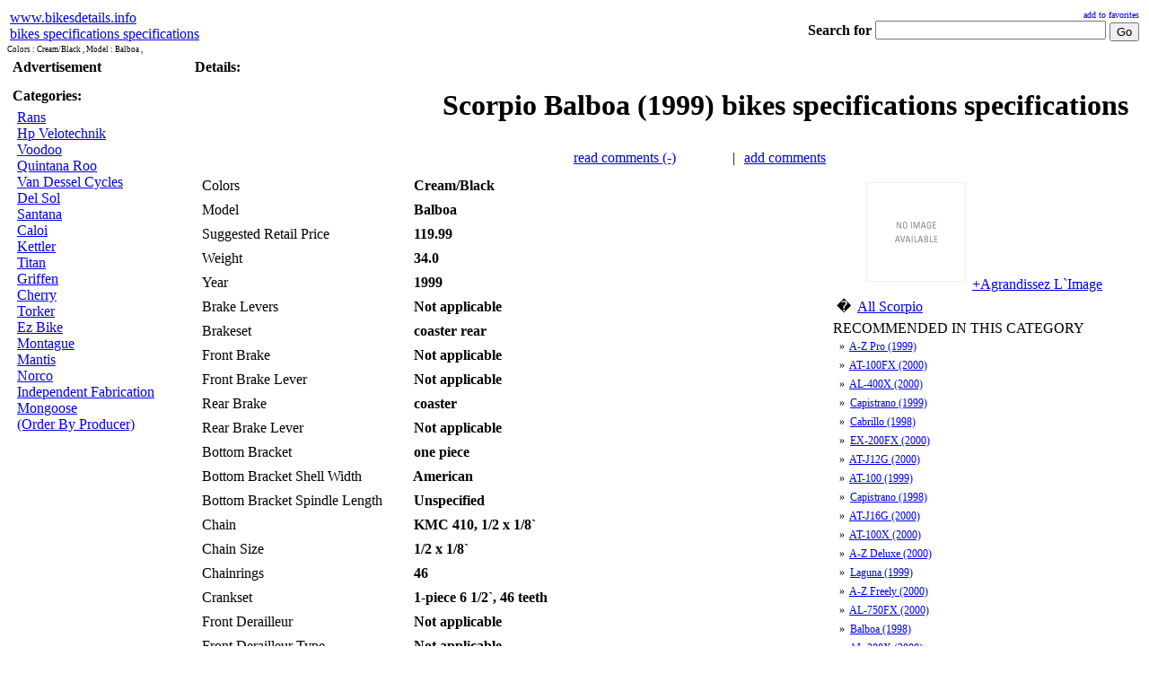

--- FILE ---
content_type: text/html; charset=UTF-8
request_url: http://www.bikesdetails.info/Scorpio_Balboa_1999.html
body_size: 33485
content:
<!DOCTYPE HTML PUBLIC "-//W3C//DTD HTML 4.01 Transitional//EN">
<html>
<head>
<title> bikes specifications specifications</title>
<meta http-equiv="Content-Type" content="text/html; charset=iso-8859-1">
<meta name="Description" content=" bikes specifications specifications">
<meta name="keywords" content="bikes, specifications, Colors, Cream/Black, Model, Balboa">
<meta http-equiv="content-language" content="en">
<meta name="revisit-after" content="1 Days">
<link rel="stylesheet" type="text/css" href="https://www.bikesdetails.info/style.php">
<link rel="alternate" type="application/rss+xml" title=" bikes specifications specifications" href="http://www.bikesdetails.info/rss.php" >
<script async src="https://pagead2.googlesyndication.com/pagead/js/adsbygoogle.js?client=ca-pub-7766349947687093"
     crossorigin="anonymous"></script>
<script type="text/javascript" language="JavaScript">
<!--
function add_favorites()
{
	var detect = navigator.userAgent.toLowerCase();
	//alert(detect);
	
	if(detect.indexOf('opera') + 1) alert("After you close this dialog please press CTRL+T to add to Favorites");
	else if(detect.indexOf('msie') + 1) window.external.AddFavorite(varsite,vardesc);
	else if(detect.indexOf('firefox') + 1) alert("After you close this dialog please press CTRL+D to add to Favorites");
	else if(detect.indexOf('netscape') + 1) alert("After you close this dialog please press CTRL+D to add to Favorites");
	else alert("Please use your browser's menu to add to Favorites");
}
function validate()
{
if( !document.searchform.searchtext.value || document.searchform.searchtext.value.length < 3) {
            document.searchform.searchtext.focus();
            alert('Searchtermtooshort,pleasetryagain');
            return false;
 }
}
function OpenWindow(page,name,w,h,scroll)
{
setari = 'height='+h+',width='+w+',scrollbars='+scroll+',resizable';
win = window.open(page,name,setari);
}
//-->
</script>
</head>
<body>
<TABLE width="100%" border=0 align="center">
       <tr>
         <td align="left"> 
			<div id="logo">
			<a href="http://www.bikesdetails.info" title="" >www.bikesdetails.info</a>
			<div id="logospecifications"><a title="" href="http://www.bikesdetails.info"> bikes specifications specifications</a></div>
			</div>
         </td>         
         <td align="right"> 
         <a href="javascript:add_favorites()" class="highlight" title="add to favorites / bookmark page" style="text-decoration: none; font-size: 10px;">add to favorites</a><br />
	<form name="searchform" action="index.php" method="post" onsubmit="document.searchform.action=document.searchform.searchin.value+'/index.php';return validate();">
	<table cellspacing="0" cellpadding="0" border="0" align="right">
	<tr>
	<td valign="middle">
	<b>Search for</b>&nbsp;	</td>
	<td>
	<input type="text" name="searchtext" value="" size="30" maxlength="80">
	</td>
	</td>
	<td valign="middle">
	&nbsp;<input style="margin-top:3px;" type="submit" value="Go">
	</td>
	</tr>
	</table>	
	<input type=hidden name="p" value="search">
	</form>         
         </td>                 
       </tr>
</TABLE>
<div style="font-size:9px">
      
       
         Colors
       
       
        : Cream/Black
       
       ,      
       
         Model
       
       
        : Balboa
       
       ,     </div>
<TABLE cellSpacing=1 cellPadding=1 width="100%" border=0 >
    <tr>
            <td valign="top">

<TABLE cellSpacing=2 cellPadding=2 width="100%" border=0 class="menu" style="width:200px;">
                <tr>
                        <td class="menutop" height=10 align="left" style="width:200px;"><B>Advertisement</B></td>
				</tr>
                <tr>
                        <td>
                        
                        
                        
                        </td>
                </tr>                      
</TABLE>
<TABLE cellSpacing=2 cellPadding=2 width="100%" border=0 class="menu" style="width:200px;">
                <tr>
                        <td class="menutop"height=10 align="left" style="width:200px;"><B>Categories:</B></td>
				</tr>
                <tr>
                        <td>
                        <TABLE cellSpacing=0 cellPadding=0 width="100%" border=0>

                        <tr>
                        <td style="width:5px;"><img height=1 width=5 alt=""/></td>
                        <td><a href="http://www.bikesdetails.info/rans_page0.html" class="links1">Rans</a><br />
<a href="http://www.bikesdetails.info/hp-velotechnik_page0.html" class="links1">Hp Velotechnik</a><br />
<a href="http://www.bikesdetails.info/voodoo_page0.html" class="links1">Voodoo</a><br />
<a href="http://www.bikesdetails.info/quintana-roo_page0.html" class="links1">Quintana Roo</a><br />
<a href="http://www.bikesdetails.info/van-dessel-cycles_page0.html" class="links1">Van Dessel Cycles</a><br />

<a href="http://www.bikesdetails.info/del-sol_page0.html" class="links1">Del Sol</a><br />
<a href="http://www.bikesdetails.info/santana_page0.html" class="links1">Santana</a><br />
<a href="http://www.bikesdetails.info/caloi_page0.html" class="links1">Caloi</a><br />
<a href="http://www.bikesdetails.info/kettler_page0.html" class="links1">Kettler</a><br />
<a href="http://www.bikesdetails.info/titan_page0.html" class="links1">Titan</a><br />

<a href="http://www.bikesdetails.info/griffen_page0.html" class="links1">Griffen</a><br />
<a href="http://www.bikesdetails.info/cherry_page0.html" class="links1">Cherry</a><br />
<a href="http://www.bikesdetails.info/torker_page0.html" class="links1">Torker</a><br />
<a href="http://www.bikesdetails.info/ez-bike_page0.html" class="links1">Ez Bike</a><br />
<a href="http://www.bikesdetails.info/montague_page0.html" class="links1">Montague</a><br />

<a href="http://www.bikesdetails.info/mantis_page0.html" class="links1">Mantis</a><br />
<a href="http://www.bikesdetails.info/norco_page0.html" class="links1">Norco</a><br />
<a href="http://www.bikesdetails.info/independent-fabrication_page0.html" class="links1">Independent Fabrication</a><br />
<a href="http://www.bikesdetails.info/mongoose_page0.html" class="links1">Mongoose</a><br />
<a href="http://www.bikesdetails.info/allp.html" class="links1">(Order By Producer)</a><br />
</td>
                        </tr>
                        </TABLE>
                       
                        </td>
                </tr>
                 
                 

                <tr>
                        <td height=10></td>
                </tr>
</TABLE>
            
            </td>
            <td valign="top" width="100%">


<TABLE cellSpacing=2 cellPadding=2 width="100%" border=0 class="menu">

                <tr>
                        <td class="menutop" height=10 align="left"><B>Details:</B></td>
				</tr>
<tr>
 <td>
<table border="0" width="100%" cellpadding="0" cellspacing="0" >
        <TR>
          <TD valign="top"></TD>
        </TR>
        <TR>
          <TD valign="top" width="100%" align=center>

			<table border="0" width="100%" cellpadding="0" cellspacing="0">

            <tr>
  <td width="100%"> <table width="100%" cellpadding="1" cellspacing="1"   >
      <TR>
        <TD width="100%"  class="sub11" valign="top"> <table border="0" width="100%" cellpadding="1" cellspacing="1" align="left">
            <tr>
              <Td colspan="2"> <table border="0" cellpadding="5" cellspacing="0" width="100%">
                  <tr>
                    <td valign="middle" align="right" nowrap colspan=5 width="100%"> <h1>Scorpio Balboa (1999) bikes specifications specifications</h1></font></strong> </td>
                   </tr>
                   <tr>
                    <td valign="middle" class="small" align="right" nowrap> <a  class="small" href="#comments">read comments (-) </a></td>
                    <td valign="middle" align="right" width="5">|</td>
                    <td valign="middle" align="left"  nowrap> <a  class="small" href="http://www.bikesdetails.info/comments/7634/">add comments</a></td>
                  </tr>
                </table></td>
            </tr>
            <TR>
              <td valign="top" align="left" width="70%">
              <table width="100%" border="0" cellpadding="2"  align="left">
<!--start all_specifications-->
      <tr>
       <Td style="height:25px" class="sub1" width="33%" nowrap>
         Colors
       </td>
       <Td style="height:25px" class="sub1">
         <strong>&nbsp;Cream/Black</strong>
       </td>
      </tr>      <tr>
       <Td style="height:25px" class="sub0" width="33%" nowrap>
         Model
       </td>
       <Td style="height:25px" class="sub0">
         <strong>&nbsp;Balboa</strong>
       </td>
      </tr>      <tr>
       <Td style="height:25px" class="sub1" width="33%" nowrap>
         Suggested Retail Price
       </td>
       <Td style="height:25px" class="sub1">
         <strong>&nbsp;119.99</strong>
       </td>
      </tr>      <tr>
       <Td style="height:25px" class="sub0" width="33%" nowrap>
         Weight
       </td>
       <Td style="height:25px" class="sub0">
         <strong>&nbsp;34.0</strong>
       </td>
      </tr>      <tr>
       <Td style="height:25px" class="sub1" width="33%" nowrap>
         Year
       </td>
       <Td style="height:25px" class="sub1">
         <strong>&nbsp;1999</strong>
       </td>
      </tr>      <tr>
       <Td style="height:25px" class="sub0" width="33%" nowrap>
         Brake Levers
       </td>
       <Td style="height:25px" class="sub0">
         <strong>&nbsp;Not applicable</strong>
       </td>
      </tr>      <tr>
       <Td style="height:25px" class="sub1" width="33%" nowrap>
         Brakeset
       </td>
       <Td style="height:25px" class="sub1">
         <strong>&nbsp;coaster rear</strong>
       </td>
      </tr>      <tr>
       <Td style="height:25px" class="sub0" width="33%" nowrap>
         Front Brake
       </td>
       <Td style="height:25px" class="sub0">
         <strong>&nbsp;Not applicable</strong>
       </td>
      </tr>      <tr>
       <Td style="height:25px" class="sub1" width="33%" nowrap>
         Front Brake Lever
       </td>
       <Td style="height:25px" class="sub1">
         <strong>&nbsp;Not applicable</strong>
       </td>
      </tr>      <tr>
       <Td style="height:25px" class="sub0" width="33%" nowrap>
         Rear Brake
       </td>
       <Td style="height:25px" class="sub0">
         <strong>&nbsp;coaster</strong>
       </td>
      </tr>      <tr>
       <Td style="height:25px" class="sub1" width="33%" nowrap>
         Rear Brake Lever
       </td>
       <Td style="height:25px" class="sub1">
         <strong>&nbsp;Not applicable</strong>
       </td>
      </tr>      <tr>
       <Td style="height:25px" class="sub0" width="33%" nowrap>
         Bottom Bracket
       </td>
       <Td style="height:25px" class="sub0">
         <strong>&nbsp;one piece</strong>
       </td>
      </tr>      <tr>
       <Td style="height:25px" class="sub1" width="33%" nowrap>
         Bottom Bracket Shell Width
       </td>
       <Td style="height:25px" class="sub1">
         <strong>&nbsp;American</strong>
       </td>
      </tr>      <tr>
       <Td style="height:25px" class="sub0" width="33%" nowrap>
         Bottom Bracket Spindle Length
       </td>
       <Td style="height:25px" class="sub0">
         <strong>&nbsp;Unspecified</strong>
       </td>
      </tr>      <tr>
       <Td style="height:25px" class="sub1" width="33%" nowrap>
         Chain
       </td>
       <Td style="height:25px" class="sub1">
         <strong>&nbsp;KMC 410, 1/2 x 1/8`</strong>
       </td>
      </tr>      <tr>
       <Td style="height:25px" class="sub0" width="33%" nowrap>
         Chain Size
       </td>
       <Td style="height:25px" class="sub0">
         <strong>&nbsp;1/2 x 1/8`</strong>
       </td>
      </tr>      <tr>
       <Td style="height:25px" class="sub1" width="33%" nowrap>
         Chainrings
       </td>
       <Td style="height:25px" class="sub1">
         <strong>&nbsp;46</strong>
       </td>
      </tr>      <tr>
       <Td style="height:25px" class="sub0" width="33%" nowrap>
         Crankset
       </td>
       <Td style="height:25px" class="sub0">
         <strong>&nbsp;1-piece 6 1/2`, 46 teeth</strong>
       </td>
      </tr>      <tr>
       <Td style="height:25px" class="sub1" width="33%" nowrap>
         Front Derailleur
       </td>
       <Td style="height:25px" class="sub1">
         <strong>&nbsp;Not applicable</strong>
       </td>
      </tr>      <tr>
       <Td style="height:25px" class="sub0" width="33%" nowrap>
         Front Derailleur Type
       </td>
       <Td style="height:25px" class="sub0">
         <strong>&nbsp;Not applicable</strong>
       </td>
      </tr>      <tr>
       <Td style="height:25px" class="sub1" width="33%" nowrap>
         Handlebar
       </td>
       <Td style="height:25px" class="sub1">
         <strong>&nbsp;Hsin Lung steel</strong>
       </td>
      </tr>      <tr>
       <Td style="height:25px" class="sub0" width="33%" nowrap>
         Handlebar Extensions
       </td>
       <Td style="height:25px" class="sub0">
         <strong>&nbsp;Not included</strong>
       </td>
      </tr>      <tr>
       <Td style="height:25px" class="sub1" width="33%" nowrap>
         Handlebar Stem
       </td>
       <Td style="height:25px" class="sub1">
         <strong>&nbsp;Hsin Lung steel</strong>
       </td>
      </tr>      <tr>
       <Td style="height:25px" class="sub0" width="33%" nowrap>
         Head Tube Angle
       </td>
       <Td style="height:25px" class="sub0">
         <strong>&nbsp;Unspecified</strong>
       </td>
      </tr>      <tr>
       <Td style="height:25px" class="sub1" width="33%" nowrap>
         Headset
       </td>
       <Td style="height:25px" class="sub1">
         <strong>&nbsp;1` YST steel</strong>
       </td>
      </tr>      <tr>
       <Td style="height:25px" class="sub0" width="33%" nowrap>
         Headset Diameter
       </td>
       <Td style="height:25px" class="sub0">
         <strong>&nbsp;1`</strong>
       </td>
      </tr>      <tr>
       <Td style="height:25px" class="sub1" width="33%" nowrap>
         Largest Rear Cog
       </td>
       <Td style="height:25px" class="sub1">
         <strong>&nbsp;Not applicable</strong>
       </td>
      </tr>      <tr>
       <Td style="height:25px" class="sub0" width="33%" nowrap>
         Number of Rear Cogs
       </td>
       <Td style="height:25px" class="sub0">
         <strong>&nbsp;1-speed</strong>
       </td>
      </tr>      <tr>
       <Td style="height:25px" class="sub1" width="33%" nowrap>
         Pedals
       </td>
       <Td style="height:25px" class="sub1">
         <strong>&nbsp;Wellgo LU-472</strong>
       </td>
      </tr>      <tr>
       <Td style="height:25px" class="sub0" width="33%" nowrap>
         Rear Cogs
       </td>
       <Td style="height:25px" class="sub0">
         <strong>&nbsp;1-speed, 18 teeth</strong>
       </td>
      </tr>      <tr>
       <Td style="height:25px" class="sub1" width="33%" nowrap>
         Rear Derailleur
       </td>
       <Td style="height:25px" class="sub1">
         <strong>&nbsp;Not applicable</strong>
       </td>
      </tr>      <tr>
       <Td style="height:25px" class="sub0" width="33%" nowrap>
         Rear Shock
       </td>
       <Td style="height:25px" class="sub0">
         <strong>&nbsp;Not applicable</strong>
       </td>
      </tr>      <tr>
       <Td style="height:25px" class="sub1" width="33%" nowrap>
         Rear Shock Travel
       </td>
       <Td style="height:25px" class="sub1">
         <strong>&nbsp;Not applicable</strong>
       </td>
      </tr>      <tr>
       <Td style="height:25px" class="sub0" width="33%" nowrap>
         Saddle
       </td>
       <Td style="height:25px" class="sub0">
         <strong>&nbsp;Pilot</strong>
       </td>
      </tr>      <tr>
       <Td style="height:25px" class="sub1" width="33%" nowrap>
         Seat Post Diameter
       </td>
       <Td style="height:25px" class="sub1">
         <strong>&nbsp;25.4mm</strong>
       </td>
      </tr>      <tr>
       <Td style="height:25px" class="sub0" width="33%" nowrap>
         Seat Tube Angle
       </td>
       <Td style="height:25px" class="sub0">
         <strong>&nbsp;Unspecified</strong>
       </td>
      </tr>      <tr>
       <Td style="height:25px" class="sub1" width="33%" nowrap>
         Seatpost
       </td>
       <Td style="height:25px" class="sub1">
         <strong>&nbsp;steel, 25.4mm diameter</strong>
       </td>
      </tr>      <tr>
       <Td style="height:25px" class="sub0" width="33%" nowrap>
         Shift Levers
       </td>
       <Td style="height:25px" class="sub0">
         <strong>&nbsp;Not applicable</strong>
       </td>
      </tr>      <tr>
       <Td style="height:25px" class="sub1" width="33%" nowrap>
         Smallest Rear Cog
       </td>
       <Td style="height:25px" class="sub1">
         <strong>&nbsp;18</strong>
       </td>
      </tr>      <tr>
       <Td style="height:25px" class="sub0" width="33%" nowrap>
         Fork Crown
       </td>
       <Td style="height:25px" class="sub0">
         <strong>&nbsp;unicrown</strong>
       </td>
      </tr>      <tr>
       <Td style="height:25px" class="sub1" width="33%" nowrap>
         Fork Material
       </td>
       <Td style="height:25px" class="sub1">
         <strong>&nbsp;hi-tensile steel, oversize, unicrown crown</strong>
       </td>
      </tr>      <tr>
       <Td style="height:25px" class="sub0" width="33%" nowrap>
         Fork Travel
       </td>
       <Td style="height:25px" class="sub0">
         <strong>&nbsp;Not applicable</strong>
       </td>
      </tr>      <tr>
       <Td style="height:25px" class="sub1" width="33%" nowrap>
         Frame Angles
       </td>
       <Td style="height:25px" class="sub1">
         <strong>&nbsp;Unspecified</strong>
       </td>
      </tr>      <tr>
       <Td style="height:25px" class="sub0" width="33%" nowrap>
         Frame Construction
       </td>
       <Td style="height:25px" class="sub0">
         <strong>&nbsp;TIG-welded</strong>
       </td>
      </tr>      <tr>
       <Td style="height:25px" class="sub1" width="33%" nowrap>
         Frame Tubing Material
       </td>
       <Td style="height:25px" class="sub1">
         <strong>&nbsp;hi-tensile steel</strong>
       </td>
      </tr>      <tr>
       <Td style="height:25px" class="sub0" width="33%" nowrap>
         Chainstay Length
       </td>
       <Td style="height:25px" class="sub0">
         <strong>&nbsp;Unspecified</strong>
       </td>
      </tr>      <tr>
       <Td style="height:25px" class="sub1" width="33%" nowrap>
         Fork Rake
       </td>
       <Td style="height:25px" class="sub1">
         <strong>&nbsp;Unspecified</strong>
       </td>
      </tr>      <tr>
       <Td style="height:25px" class="sub0" width="33%" nowrap>
         Top Tube Length
       </td>
       <Td style="height:25px" class="sub0">
         <strong>&nbsp;Unspecified</strong>
       </td>
      </tr>      <tr>
       <Td style="height:25px" class="sub1" width="33%" nowrap>
         Wheelbase
       </td>
       <Td style="height:25px" class="sub1">
         <strong>&nbsp;Unspecified</strong>
       </td>
      </tr>      <tr>
       <Td style="height:25px" class="sub0" width="33%" nowrap>
         Front Hub
       </td>
       <Td style="height:25px" class="sub0">
         <strong>&nbsp;Joy Tech steel, nutted</strong>
       </td>
      </tr>      <tr>
       <Td style="height:25px" class="sub1" width="33%" nowrap>
         Front Rim
       </td>
       <Td style="height:25px" class="sub1">
         <strong>&nbsp;Pilot</strong>
       </td>
      </tr>      <tr>
       <Td style="height:25px" class="sub0" width="33%" nowrap>
         Front Tire
       </td>
       <Td style="height:25px" class="sub0">
         <strong>&nbsp;Kenda K-80</strong>
       </td>
      </tr>      <tr>
       <Td style="height:25px" class="sub1" width="33%" nowrap>
         Front Tire Size
       </td>
       <Td style="height:25px" class="sub1">
         <strong>&nbsp;26 x 2.125`</strong>
       </td>
      </tr>      <tr>
       <Td style="height:25px" class="sub0" width="33%" nowrap>
         Rear Hub
       </td>
       <Td style="height:25px" class="sub0">
         <strong>&nbsp;Joy Tech steel, nutted</strong>
       </td>
      </tr>      <tr>
       <Td style="height:25px" class="sub1" width="33%" nowrap>
         Rear Rim
       </td>
       <Td style="height:25px" class="sub1">
         <strong>&nbsp;Pilot</strong>
       </td>
      </tr>      <tr>
       <Td style="height:25px" class="sub0" width="33%" nowrap>
         Rear Tire
       </td>
       <Td style="height:25px" class="sub0">
         <strong>&nbsp;Kenda K-80</strong>
       </td>
      </tr>      <tr>
       <Td style="height:25px" class="sub1" width="33%" nowrap>
         Rear Tire Size
       </td>
       <Td style="height:25px" class="sub1">
         <strong>&nbsp;26 x 2.125`</strong>
       </td>
      </tr>      <tr>
       <Td style="height:25px" class="sub0" width="33%" nowrap>
         Spoke Brand
       </td>
       <Td style="height:25px" class="sub0">
         <strong>&nbsp;Shuhn Lih stainless steel, 12g straight gauge</strong>
       </td>
      </tr>      <tr>
       <Td style="height:25px" class="sub1" width="33%" nowrap>
         Spoke Gauge
       </td>
       <Td style="height:25px" class="sub1">
         <strong>&nbsp;12g</strong>
       </td>
      </tr>      <tr>
       <Td style="height:25px" class="sub0" width="33%" nowrap>
         Spoke Holes
       </td>
       <Td style="height:25px" class="sub0">
         <strong>&nbsp;36-hole</strong>
       </td>
      </tr>      <tr>
       <Td style="height:25px" class="sub1" width="33%" nowrap>
         Spoke Material
       </td>
       <Td style="height:25px" class="sub1">
         <strong>&nbsp;stainless steel</strong>
       </td>
      </tr>      <tr>
       <Td style="height:25px" class="sub0" width="33%" nowrap>
         Spoke Nipples
       </td>
       <Td style="height:25px" class="sub0">
         <strong>&nbsp;brass nipples</strong>
       </td>
      </tr>      <tr>
       <Td style="height:25px" class="sub1" width="33%" nowrap>
         Spoke Type
       </td>
       <Td style="height:25px" class="sub1">
         <strong>&nbsp;straight gauge</strong>
       </td>
      </tr>      <tr>
       <Td style="height:25px" class="sub0" width="33%" nowrap>
         Available Sizes
       </td>
       <Td style="height:25px" class="sub0">
         <strong>&nbsp;18`</strong>
       </td>
      </tr>      <tr>
       <Td style="height:25px" class="sub1" width="33%" nowrap>
         Brand
       </td>
       <Td style="height:25px" class="sub1">
         <strong>&nbsp;Scorpio</strong>
       </td>
      </tr>      <tr>
       <Td style="height:25px" class="sub0" width="33%" nowrap>
         Component Group
       </td>
       <Td style="height:25px" class="sub0">
         <strong>&nbsp;Not applicable</strong>
       </td>
      </tr>      <tr>
       <Td style="height:25px" class="sub1" width="33%" nowrap>
         Fork
       </td>
       <Td style="height:25px" class="sub1">
         <strong>&nbsp;Pilot</strong>
       </td>
      </tr>      <tr>
       <Td style="height:25px" class="sub0" width="33%" nowrap>
         Frame Material
       </td>
       <Td style="height:25px" class="sub0">
         <strong>&nbsp;Steel</strong>
       </td>
      </tr>      <tr>
       <Td style="height:25px" class="sub1" width="33%" nowrap>
         Hubs
       </td>
       <Td style="height:25px" class="sub1">
         <strong>&nbsp;Joy Tech steel, nutted</strong>
       </td>
      </tr>      <tr>
       <Td style="height:25px" class="sub0" width="33%" nowrap>
         Rims
       </td>
       <Td style="height:25px" class="sub0">
         <strong>&nbsp;Pilot</strong>
       </td>
      </tr>      <tr>
       <Td style="height:25px" class="sub1" width="33%" nowrap>
         Tires
       </td>
       <Td style="height:25px" class="sub1">
         <strong>&nbsp;26 x 2.125` Kenda K-80</strong>
       </td>
      </tr>      <tr>
       <Td style="height:25px" class="sub0" width="33%" nowrap>
         Type
       </td>
       <Td style="height:25px" class="sub0">
         <strong>&nbsp;Classic/Cruiser</strong>
       </td>
      </tr>      <tr>
       <Td style="height:25px" class="sub1" width="33%" nowrap>
         Recommended Use
       </td>
       <Td style="height:25px" class="sub1">
         <strong>&nbsp;-</strong>
       </td>
      </tr>      <tr>
       <Td style="height:25px" class="sub0" width="33%" nowrap>
         Suspension
       </td>
       <Td style="height:25px" class="sub0">
         <strong>&nbsp;-</strong>
       </td>
      </tr>

                  <tr>
                    <td colspan="2" width="100%"  align="right" >
                    <a name="comments"></a>
                    <table border="0" width="100%" cellpadding="4"  align="right">
                        
                    </table>
                    </td>
                  </tr>
                  <tr>
                    <td colspan="2" width="100%"  align="left" > <a href="#first">go to top</a> </td>
                  </tr>
                  <tr>
                    <td colspan="2" width="100%"  align="left" ></td>
                  </tr>
                </table></td>
              <td valign="top" align="center" nowrap>
<table width="100%" border="0" cellpadding="2"  align="left">
                  <tr>
                    <Td >
<div class="shadow" align="center"><a href="http://www.bikesdetails.info/Scorpio_Balboa_1999.html"><img src="http://bikesdetails.info/bikes/img/7634.jpg" alt="Scorpio Balboa (1999)" border="0" style="hand" ></a><a href="http://www.bikesdetails.info/bikes/img/7634-large.jpg" onclick="OpenWindow(this.href,'enlargeimage', '175', '175','yes'); return false" target="_blank" title="Scorpio Balboa (1999)">+Agrandissez L`Image</a></div>
              </td>
              </tr>

                  <tr>
                    <Td >
              &nbsp;�&nbsp; <a href="http://www.bikesdetails.info/Scorpio/0/all.html"  class="small">All Scorpio</a>
              </td>
              </tr>
              <tr>
              <td align=left id="topnav1" nowrap>
              RECOMMENDED  IN THIS CATEGORY
              <table width="100%" border="0" cellpadding="2"  align="left">
                                <tr>
                    <Td nowrap  style="font-size:12px">
                 &nbsp;&raquo;&nbsp;&nbsp;<a href="http://www.bikesdetails.info/Scorpio_A-Z_Pro_1999.html" class="small">A-Z Pro (1999)</a>
              </td>
              </tr>                  <tr>
                    <Td nowrap  style="font-size:12px">
                 &nbsp;&raquo;&nbsp;&nbsp;<a href="http://www.bikesdetails.info/Scorpio_AT-100FX_2000.html" class="small">AT-100FX (2000)</a>
              </td>
              </tr>                  <tr>
                    <Td nowrap  style="font-size:12px">
                 &nbsp;&raquo;&nbsp;&nbsp;<a href="http://www.bikesdetails.info/Scorpio_AL-400X_2000.html" class="small">AL-400X (2000)</a>
              </td>
              </tr>                  <tr>
                    <Td nowrap  style="font-size:12px">
                 &nbsp;&raquo;&nbsp;&nbsp;<a href="http://www.bikesdetails.info/Scorpio_Capistrano_1999.html" class="small">Capistrano (1999)</a>
              </td>
              </tr>                  <tr>
                    <Td nowrap  style="font-size:12px">
                 &nbsp;&raquo;&nbsp;&nbsp;<a href="http://www.bikesdetails.info/Scorpio_Cabrillo_1998.html" class="small">Cabrillo (1998)</a>
              </td>
              </tr>                  <tr>
                    <Td nowrap  style="font-size:12px">
                 &nbsp;&raquo;&nbsp;&nbsp;<a href="http://www.bikesdetails.info/Scorpio_EX-200FX_2000.html" class="small">EX-200FX (2000)</a>
              </td>
              </tr>                  <tr>
                    <Td nowrap  style="font-size:12px">
                 &nbsp;&raquo;&nbsp;&nbsp;<a href="http://www.bikesdetails.info/Scorpio_AT-J12G_2000.html" class="small">AT-J12G (2000)</a>
              </td>
              </tr>                  <tr>
                    <Td nowrap  style="font-size:12px">
                 &nbsp;&raquo;&nbsp;&nbsp;<a href="http://www.bikesdetails.info/Scorpio_AT-100_1999.html" class="small">AT-100 (1999)</a>
              </td>
              </tr>                  <tr>
                    <Td nowrap  style="font-size:12px">
                 &nbsp;&raquo;&nbsp;&nbsp;<a href="http://www.bikesdetails.info/Scorpio_Capistrano_1998.html" class="small">Capistrano (1998)</a>
              </td>
              </tr>                  <tr>
                    <Td nowrap  style="font-size:12px">
                 &nbsp;&raquo;&nbsp;&nbsp;<a href="http://www.bikesdetails.info/Scorpio_AT-J16G_2000.html" class="small">AT-J16G (2000)</a>
              </td>
              </tr>                  <tr>
                    <Td nowrap  style="font-size:12px">
                 &nbsp;&raquo;&nbsp;&nbsp;<a href="http://www.bikesdetails.info/Scorpio_AT-100X_2000.html" class="small">AT-100X (2000)</a>
              </td>
              </tr>                  <tr>
                    <Td nowrap  style="font-size:12px">
                 &nbsp;&raquo;&nbsp;&nbsp;<a href="http://www.bikesdetails.info/Scorpio_A-Z_Deluxe_2000.html" class="small">A-Z Deluxe (2000)</a>
              </td>
              </tr>                  <tr>
                    <Td nowrap  style="font-size:12px">
                 &nbsp;&raquo;&nbsp;&nbsp;<a href="http://www.bikesdetails.info/Scorpio_Laguna_1999.html" class="small">Laguna (1999)</a>
              </td>
              </tr>                  <tr>
                    <Td nowrap  style="font-size:12px">
                 &nbsp;&raquo;&nbsp;&nbsp;<a href="http://www.bikesdetails.info/Scorpio_A-Z_Freely_2000.html" class="small">A-Z Freely (2000)</a>
              </td>
              </tr>                  <tr>
                    <Td nowrap  style="font-size:12px">
                 &nbsp;&raquo;&nbsp;&nbsp;<a href="http://www.bikesdetails.info/Scorpio_AL-750FX_2000.html" class="small">AL-750FX (2000)</a>
              </td>
              </tr>                  <tr>
                    <Td nowrap  style="font-size:12px">
                 &nbsp;&raquo;&nbsp;&nbsp;<a href="http://www.bikesdetails.info/Scorpio_Balboa_1998.html" class="small">Balboa (1998)</a>
              </td>
              </tr>                  <tr>
                    <Td nowrap  style="font-size:12px">
                 &nbsp;&raquo;&nbsp;&nbsp;<a href="http://www.bikesdetails.info/Scorpio_AL-200X_2000.html" class="small">AL-200X (2000)</a>
              </td>
              </tr>                  <tr>
                    <Td nowrap  style="font-size:12px">
                 &nbsp;&raquo;&nbsp;&nbsp;<a href="http://www.bikesdetails.info/Scorpio_Laguna_2000.html" class="small">Laguna (2000)</a>
              </td>
              </tr>                  <tr>
                    <Td nowrap  style="font-size:12px">
                 &nbsp;&raquo;&nbsp;&nbsp;<a href="http://www.bikesdetails.info/Scorpio_AT-30_1999.html" class="small">AT-30 (1999)</a>
              </td>
              </tr>                  <tr>
                    <Td nowrap  style="font-size:12px">
                 &nbsp;&raquo;&nbsp;&nbsp;<a href="http://www.bikesdetails.info/Scorpio_AT-J20_1999.html" class="small">AT-J20 (1999)</a>
              </td>
              </tr>
              </table>
              </td>
              </tr>
              </table>
              </td>
            </tr>
          </table></TD>
      </TR> </table></td>
</tr>
            
            </table>

           </TD>
        </TR>
</table>

 </td>
</tr>
                 

                <tr>
                        <td height=10 ></td>
                </tr>
</TABLE>
          </td>
  </tr>
  </table>  

<TABLE cellSpacing=2 cellPadding=2 width="100%" border=0 align="center">
       <tr>
         <td align="left" colspan="2"> 
<p><strong>NOTE:</strong>
On this page you will find ONLY <strong> bikes specifications specifications</strong> 
specifications. We don`t sell this product.</p>
  </td>
  </tr>
  <tr>
    <td > 
    <p><a href="http://www.bikesdetails.info" target="new" class="nav"> bikes specifications specifications</a></p></td>
    <td align="right" nowrap width="1%"> 
    <a href="http://www.bikesdetails.info/sitemap.html" class="nav">Site Map</a> | 
    <a href="http://www.bikesdetails.info/contact/" class="nav">Contact Us</a> | 
    <A href="#top">^^^</A>
    </td>
  </tr>       
</TABLE>
<div align="center">
<tr>
<td>
<div align="center">
<a href="https://www.WhatFontis.com" title="What Font is" target="_blank">What Font is</a> | 
<a href="https://www.ffonts.net" target="_blank" title="fonts">fonts</a> | 
<a href="https://www.ffonts.net" target="_blank" title="free fonts">free fonts</a> | 
<a href="https://www.ffonts.net" target="_blank" title="download fonts">download fonts</a> | 
<a href="https://www.ffonts.net" target="_blank" title="free fonts download">free fonts download</a> | 
<a href="https://webfonts.ffonts.net" target="_blank" title="web fonts">web fonts</a> | 
</div>
</td>
</tr>
</div>
</body>
</html>

--- FILE ---
content_type: text/html; charset=UTF-8
request_url: https://www.bikesdetails.info/style.php
body_size: 5528
content:
BODY {
PADDING-RIGHT: 0px; PADDING-LEFT: 0px; FONT-SIZE: 11px; PADDING-BOTTOM: 0px; MARGIN: 0px; COLOR: #000; PADDING-TOP: 0px; FONT-FAMILY: Verdana, Geneva, Tahoma, Trebuchet MS, Arial, Sans-serif; BACKGROUND-COLOR: #fff
}

td{
font-size:12px; FONT-FAMILY: verdana,sans-serif;
}


a,a:visited{
font-weight: bold;
color:#78B400;
}

.download   {
text-decoration: none;
color: #78B400;
font-size:13px;
FONT-FAMILY: Verdana, Geneva, Tahoma, Trebuchet MS, Arial, Sans-serif;
font-weight: bold;
}

#topnav {
margin:0;
padding:1px 0 ;
border-top:1px dashed #515A5F;
font-size:11px; FONT-FAMILY: verdana, sans-serif;
}



.search {
font-size:12px; FONT-FAMILY: verdana, sans-serif;
color: #78B400;
}

.sub1{
background: #EDEDED;
BORDER: #cccccc 1px solid; BORDER-TOP: #cccccc 1px solid; BORDER-LEFT: #cccccc 1px solid; BORDER-BOTTOM: #cccccc 1px solid
}
.sub0{
background: #FFFFFF;
BORDER: #78B400; 1px solid; BORDER-TOP: #e5e5e5 1px solid; BORDER-LEFT: #e5e5e5 1px solid; BORDER-BOTTOM: #e5e5e5 1px solid
}



h1,h2,h3,h4,h5  {
text-decoration: none;
color: #000000;
font-size:12px;
FONT-FAMILY: Verdana, Geneva, Tahoma, Trebuchet MS, Arial, Sans-serif;
font-weight: bold;
display: inline;
}

.download:link    {
text-decoration: none;
color: #000000;
font-size:12px; FONT-FAMILY: verdana,sans-serif;
font-weight: bold;
display: inline;
}

.download:hover   {
text-decoration: underline;
color: #78B400;
font-size:12px; FONT-FAMILY: verdana;
font-weight: bold;
display: inline;
}



.article
{
font-family: Verdana, Arial, Helvetica, Sans-Serif;
font-size: 11.5px;
font-weight: normal;
color: #000000;
line-height: 150%;
text-align: justify;
}

a.article-bold:link,a.article-bold:active, a.article-bold:visited
{
font-family: Verdana, Arial, Helvetica, Sans-Serif;
font-size: 11.5px;
font-weight: bold;
text-decoration: none;
}

a.article-bold:hover
{
font-family: Verdana, Arial, Helvetica, Sans-Serif;
font-size: 11.5px;
font-weight: bold;
text-decoration: underline;
}

a.article-boldtop:link,a.article-boldtop:active, a.article-boldtop:visited
{
font-family: Verdana, Arial, Helvetica, Sans-Serif;
font-size: 12px;
font-weight: bold;
text-decoration: none;
}

a.article-boldtop:hover
{
font-family: Verdana, Arial, Helvetica, Sans-Serif;
font-size: 12px;
font-weight: bold;
text-decoration: underline;
}

.grey{
color: #ACAAA8;
font-size: 10px;
font-weight: bold;
font-family: Verdana, Arial, Helvetica, Sans-Serif;
}


a.article-download:link,a.article-download:active, a.article-download:visited
{
color: #78B400;
text-decoration: underline;
font-weight: bold;
font-size: 17px;
}

a.article-download:hover
{
color: #78B400;
text-decoration: none;
font-weight: bold;
font-size: 17px;
}

.sep{ margin: 0 0px 0 1px; }



#foot td{ padding-top: 1px;border-top: 1px dashed #0909AE; }


.search {
font-size:12px; FONT-FAMILY: verdana, sans-serif;
color: #0909AE;
}

.sub1{
background:  rgb(240, 240, 242);
font-size:12px; FONT-FAMILY: tahoma, sans-serif;
BORDER: #cccccc 1px solid; BORDER-TOP: #cccccc 1px solid; BORDER-LEFT: #cccccc 1px solid; BORDER-BOTTOM: #cccccc 1px solid
}
.sub0{
background: #FFFFFF;
font-size:12px; FONT-FAMILY: tahoma, sans-serif;
BORDER: #e5e5e5 1px solid; BORDER-TOP: #e5e5e5 1px solid; BORDER-LEFT: #e5e5e5 1px solid; BORDER-BOTTOM: #e5e5e5 1px solid
}

.tnsub1{
BORDER: #cccccc 1px solid;
}
.tnsub0{
BORDER: #AFC9B4 1px solid;
}

.subnew1{
background: #AFC9B4;
BORDER: #cccccc 1px solid; BORDER-TOP: #cccccc 1px solid; BORDER-LEFT: #cccccc 1px solid; BORDER-BOTTOM: #cccccc 1px solid
}
.subnew0{
background: #FFFFFF;
BORDER: #e5e5e5 1px solid; BORDER-TOP: #e5e5e5 1px solid; BORDER-LEFT: #e5e5e5 1px solid; BORDER-BOTTOM: #e5e5e5 1px solid
}

.subnew11{
background: #AFC9B4;
BORDER: #FF0000 1px solid; BORDER-TOP: #ff0000 1px solid; BORDER-LEFT: #ff0000 1px solid; BORDER-BOTTOM: #ff0000 1px solid
}

.subnew10{
background: #FFFFFF;
BORDER: #FF0000 1px solid; BORDER-TOP: #ff0000 1px solid; BORDER-LEFT: #ff0000 1px solid; BORDER-BOTTOM: #ff0000 1px solid
}

.tnsubnew1{
BORDER: #cccccc 1px solid;
}
.tnsubnew0{
BORDER: #AFC9B4 1px solid;
}

.tnsubnew11{
BORDER: #FF0000 1px solid;
}
.tnsubnew10{
BORDER: #FF0000 1px solid;
}


.subdet {
background: #f8f8f8;
BORDER: #cccccc 1px solid; BORDER-TOP: #cccccc 1px solid; BORDER-LEFT: #cccccc 1px solid; BORDER-BOTTOM: #cccccc 1px solid
}

.tabel1 {
border-bottom:1px dashed #AFC9B4;
border-right:1px dashed #AFC9B4;
}







.menu{
        background: #FFFFFF;
        border: 1px solid #D0D0D0;
}

.menutop{
        background: #3487CB;
        color: white;
        height:20px;
}
.menutop1:link,.menutop1:visited,.menutop1:hover,.menutop1:active{
        color: white;
}

.menu{
        background: #FFFFFF;
        border: 1px solid #D0D0D0;
}

.menutop{
        background: #78B400;
        color: white;
        height:20px;
}
.menutop1:link,.menutop1:visited,.menutop1:hover,.menutop1:active{
        color: white;
}

#logo{
float:left;
font-family: Georgia, "Times New Roman", Times, serif;
padding:7px 0 0 0px;
}

#logo a{
text-decoration:none;
color:#78B400;
font-size:24px;
font-weight: bold;
font-family: Georgia, "Times New Roman", Times, serif;
}


.div1{
height:2px;
width:100%;
}

.links1,.links1:visited {
color:#78B400;
font-weight:normal;
text-decoration:underline;
white-space:nowrap;
font-family:arial,sans-serif;
font-size:11px;
width:200px;
overflow:hidden;
line-height:13px;
}
#logospecifications{
padding:0;
margin:0;
text-align:right;
}

#logospecifications a{
color:rgb(0,0,0);
text-decoration:none;
font-size:12px;
}

--- FILE ---
content_type: text/html; charset=utf-8
request_url: https://www.google.com/recaptcha/api2/aframe
body_size: 269
content:
<!DOCTYPE HTML><html><head><meta http-equiv="content-type" content="text/html; charset=UTF-8"></head><body><script nonce="mmLvUEHQbeCzOhlTOh9qzA">/** Anti-fraud and anti-abuse applications only. See google.com/recaptcha */ try{var clients={'sodar':'https://pagead2.googlesyndication.com/pagead/sodar?'};window.addEventListener("message",function(a){try{if(a.source===window.parent){var b=JSON.parse(a.data);var c=clients[b['id']];if(c){var d=document.createElement('img');d.src=c+b['params']+'&rc='+(localStorage.getItem("rc::a")?sessionStorage.getItem("rc::b"):"");window.document.body.appendChild(d);sessionStorage.setItem("rc::e",parseInt(sessionStorage.getItem("rc::e")||0)+1);localStorage.setItem("rc::h",'1762695408302');}}}catch(b){}});window.parent.postMessage("_grecaptcha_ready", "*");}catch(b){}</script></body></html>